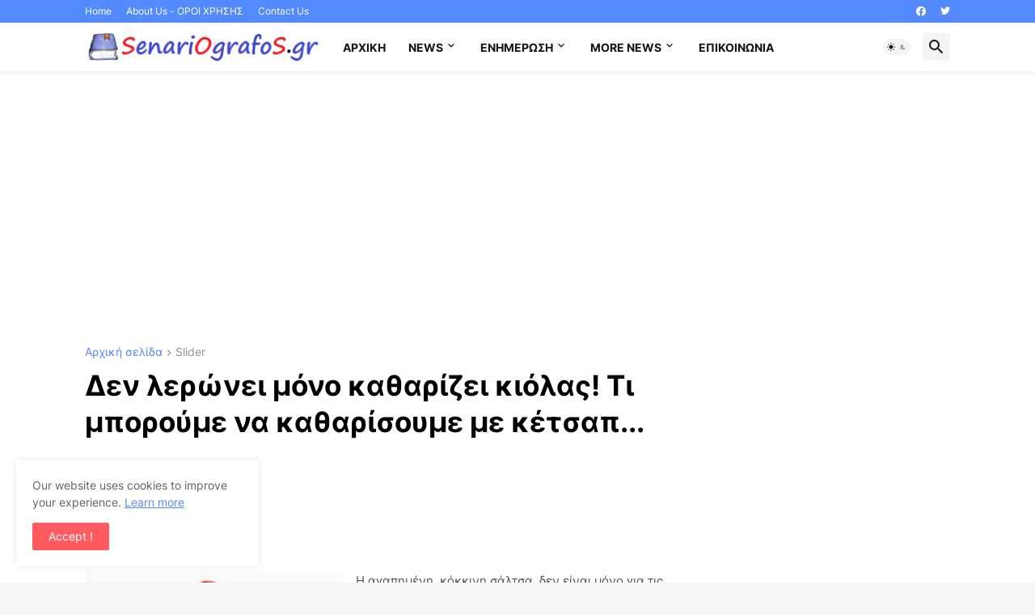

--- FILE ---
content_type: text/html; charset=utf-8
request_url: https://www.google.com/recaptcha/api2/aframe
body_size: 268
content:
<!DOCTYPE HTML><html><head><meta http-equiv="content-type" content="text/html; charset=UTF-8"></head><body><script nonce="u9KU-6wkpEhWsx_lyVZOWw">/** Anti-fraud and anti-abuse applications only. See google.com/recaptcha */ try{var clients={'sodar':'https://pagead2.googlesyndication.com/pagead/sodar?'};window.addEventListener("message",function(a){try{if(a.source===window.parent){var b=JSON.parse(a.data);var c=clients[b['id']];if(c){var d=document.createElement('img');d.src=c+b['params']+'&rc='+(localStorage.getItem("rc::a")?sessionStorage.getItem("rc::b"):"");window.document.body.appendChild(d);sessionStorage.setItem("rc::e",parseInt(sessionStorage.getItem("rc::e")||0)+1);localStorage.setItem("rc::h",'1769356249492');}}}catch(b){}});window.parent.postMessage("_grecaptcha_ready", "*");}catch(b){}</script></body></html>